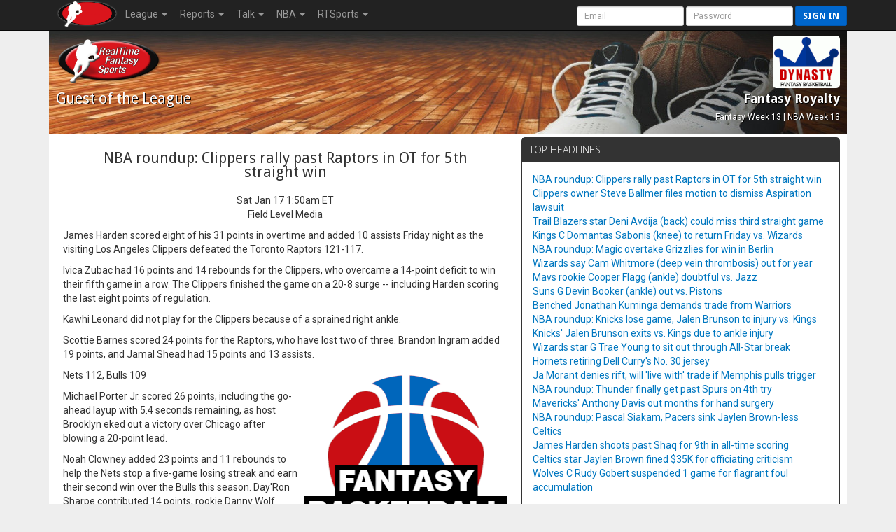

--- FILE ---
content_type: text/html; charset=UTF-8
request_url: https://rtsports.com/basketball/syndicated-news.php?LID=605153&UID=fantasybasketball&X=395257
body_size: 13882
content:
<!DOCTYPE HTML PUBLIC "-//W3C//DTD HTML 4.01//EN" "http://www.w3.org/TR/html4/strict.dtd"><html lang="en"><head><!--\n\n(c) 2026 Copyright RealTime Fantasy Sports, Inc. \n\n--><title>Fantasy Royalty | RealTime Fantasy Sports</title><meta name="viewport" content="width=device-width, initial-scale=1, user-scalable=no"><meta name="description" content="RealTime Fantasy Sports - Fantasy Football, Baseball, Basketball, Best Ball, plus Daily Fantasy Sports (DFS)." /><meta http-equiv="cache-control" content="no-cache, private" /><link rel="icon" sizes="192x192" href="https://cloudfront.rtsports.com/site/img/favicons/android-chrome-192x192b.png"><link rel="apple-touch-icon" href="https://cloudfront.rtsports.com/site/img/favicons/apple-touch-icon-180x180.png"><meta name="mobile-web-app-capable" content="yes"><meta name="apple-mobile-web-app-status-bar-style" content="black"><meta name="description" content="RealTime Fantasy Sports - Fantasy Football, Baseball, Basketball, Best Ball, plus Daily Fantasy Sports (DFS)." /><meta name="theme-color" content="#cc0000" /><meta name="og:url" content="https://www.rtsports.com/basketball/syndicated-news.php?LID=605153&UID=fantasybasketball&X=395257" /><meta name="og:title" content="RealTime Fantasy Sports - Fantasy Royalty" /><meta name="og:image" content="https://rtsports.com/site/img/rtfs-logo-master.png?ID=e8b1612b0040b9a16d245bfea628170c" /><meta name="og:description" content="RealTime Fantasy Sports - Fantasy Football, Baseball, Basketball, Best Ball, plus Daily Fantasy Sports (DFS)." /><meta name="twitter:image" content="https://rtsports.com/site/img/rtfs-logo-master.png?ID=e8b1612b0040b9a16d245bfea628170c" /><meta name="twitter:card" content="summary_large_image" /><meta name="twitter:site" content="@RTFSNews" /><meta name="twitter:creator" content="@RTFSNews" /><meta name="twitter:title" content="Fantasy Royalty" /><meta name="twitter:domain" content="rtsports.com" /><meta name="twitter:description" content="RealTime Fantasy Sports - Fantasy Football, Baseball, Basketball, Best Ball, plus Daily Fantasy Sports (DFS)." /><link rel="preload" as="style" onload="this.rel='stylesheet'" href="https://ajax.googleapis.com/ajax/libs/jqueryui/1.13.2/themes/smoothness/jquery-ui.css"><script src="https://ajax.googleapis.com/ajax/libs/jquery/3.7.1/jquery.min.js"></script><script src="https://ajax.googleapis.com/ajax/libs/jqueryui/1.13.2/jquery-ui.min.js"></script><link rel="preconnect" href="https://fonts.googleapis.com"><link rel="preconnect" href="https://fonts.gstatic.com" crossorigin><link rel=stylesheet href="/basketball/css/10/font-awesome/all-5.13.min.css"><link rel=stylesheet href="/basketball/css/10/font-awesome/v4-shims.min.css"><script src="/basketball/js/10/rtfs-common.js"></script><link rel="preload" as="style" onload="this.rel='stylesheet'" href="https://fonts.googleapis.com/css?family=Roboto:100,300,400,500,700" type="text/css"><link rel="preload" as="style" onload="this.rel='stylesheet'" href="https://fonts.googleapis.com/css?family=Open+Sans:400,300,800,700" type="text/css"><link rel="preload" as="style" onload="this.rel='stylesheet'" href="https://fonts.googleapis.com/css?family=Droid+Sans:400,700" type="text/css"><script src="/basketball/js/10/bootstrap/bootstrap-3.4.1.min.js"></script><link rel=stylesheet href="/basketball/css/10/bootstrap/bootstrap-3.4.1w.min.css"><link rel="preload" as="style" onload="this.rel='stylesheet'" href="/basketball/css/10/rtfs-common-clean.min.css"><script src="/site/js/10/rtfs-analytics.js"></script><!-- Google tag (gtag.js) -->
<script async src="https://www.googletagmanager.com/gtag/js?id=G-FYYN88Q10Q"></script>
<script>
  window.dataLayer = window.dataLayer || [];
  function gtag(){dataLayer.push(arguments);}
  gtag('js', new Date());

  gtag('config', 'G-FYYN88Q10Q');

  /* custom UA to G4 transition script https://developers.google.com/analytics/devguides/migration/ua/analyticsjs-to-gtagjs */
  function ga(send, event, category, action, label) {
	  gtag('event', /* ignore send and event (assume 'event') */
	       category, { 'event_action': action, 'event_label': label });
  }
</script>

<!-- Reddit Pixel -->
<script>
!function(w,d){if(!w.rdt){var p=w.rdt=function(){p.sendEvent?p.sendEvent.apply(p,arguments):p.callQueue.push(arguments)};p.callQueue=[];var t=d.createElement("script");t.src="https://www.redditstatic.com/ads/pixel.js",t.async=!0;var s=d.getElementsByTagName("script")[0];s.parentNode.insertBefore(t,s)}}(window,document);rdt('init','t2_fgu5morpd', {"optOut":false,"useDecimalCurrencyValues":true});rdt('track', 'PageVisit');
</script>
<!-- DO NOT MODIFY UNLESS TO REPLACE A USER IDENTIFIER -->
<!-- End Reddit Pixel -->
<script src=/basketball/js/8/theme-basketball.js></script><!-- Begin USAT -->
<script async src="//js-sec.indexww.com/ht/p/184031-122455690634501.js"></script> 
<!-- Enable Auction -->
<script type="text/javascript" src="//usatodaysports-d.openx.net/w/1.0/jstag?nc=7103-USA_RON"></script>
<!-- Begin comScore Tag -->
<script>
  var _comscore = _comscore || [];
  _comscore.push({ c1: "2", c2: "6035223" });
  (function() {
    var s = document.createElement("script"), el = document.getElementsByTagName("script")[0]; s.async = true;
    s.src = (document.location.protocol == "https:" ? "https://sb" : "http://b") + ".scorecardresearch.com/beacon.js";
    el.parentNode.insertBefore(s, el);
  })();
</script>
<noscript>
  <img src="https://b.scorecardresearch.com/p?c1=2&c2=6035223&cv=2.0&cj=1" />
</noscript>
<!-- End comScore Tag -->
<!-- Begin Ad Initialization -->
<script type='text/javascript'>
(function() {
var useSSL = 'https:' == document.location.protocol;
var src = (useSSL ? 'https:' : 'http:') +
'//www.googletagservices.com/tag/js/gpt.js';
document.write('<scr' + 'ipt src="' + src + '"></scr' + 'ipt>');
})();
</script>
<script type='text/javascript'>
try { googletag.pubads().enableSyncRendering(); } catch (err) { ; }
</script>
<!-- End Ad Initialization -->
<!-- End USAT --></head><body id=basketball><script>var _basketball = new Object();_basketball.league_id = 605153;_basketball.game_id = 6800;_basketball.uid = "fantasybasketball";_basketball.team_id = -1;_basketball.fantasy_week = 13;_current = _basketball</script><nav class="navbar navbar-inverse navbar-fixed-top" role="navigation"><div class="container-fluid" style="max-width:1140px;"><div class="navbar-header"><button title="Mobile Menu" type="button" class="navbar-toggle" data-toggle="collapse" data-target="#CleanThemeNav"><span class="icon-bar"></span><span class="icon-bar"></span><span class="icon-bar"></span></button><a style="float:left;" href="/"><img alt="RTSports.com" src="https://cloudfront.rtsports.com/site/img/rtfs-logo-40h-blank.png"></a><div class="navbar pull-right hidden-lg hidden-md" style="margin-right:5px;"><button title="Login to RTSports.com" class="btn btn-primary btn-sm navbar-btn" data-toggle="modal" data-target="#SignInModal">Sign In</button></div></div><div class="navbar-collapse collapse" id=CleanThemeNav><div style="position:relative;"><ul class="nav navbar-nav"><li class="dropdown"><a href="#" class="dropdown-toggle" data-toggle="dropdown">League <b class="caret"></b></a><ul class="dropdown-menu"><li><a href="/basketball/basketball-home.php?LID=605153&UID=fantasybasketball&X=330595">Home</a></li><li><a href="/basketball/h2h-standings.php?LID=605153&UID=fantasybasketball&X=86693">Standings</a></li><li><a href="/basketball/h2h-scoreboard.php?LID=605153&UID=fantasybasketball&X=66808">Scoreboard</a></li><li><a href="/basketball/schedule.php?LID=605153&UID=fantasybasketball&X=957615">Schedule</a></li><li><a href="/basketball/league-rules.php?LID=605153&UID=fantasybasketball&X=951771">Rules</a></li><li><a href="/basketball/league-news.php?LID=605153&UID=fantasybasketball&X=542266">News</a></li><li><a href="/basketball/basketball-live-draft.php?LID=605153&UID=fantasybasketball&X=438114">Draft Room</a></li><li><a href="/basketball/archives.php?LID=605153&UID=fantasybasketball&X=245827">Archives</a></li></ul></li><li class="dropdown"><a href="#" class="dropdown-toggle" data-toggle="dropdown">Reports <b class="caret"></b></a><ul class="dropdown-menu"><li><a href="/basketball/report-eligibility.php?LID=605153&UID=fantasybasketball&X=431949">Player Eligibility</a></li><li><a href="/basketball/report-top-players.php?LID=605153&UID=fantasybasketball&X=39192">Top Players</a></li></ul></li><li class="dropdown"><a href="#" class="dropdown-toggle" data-toggle="dropdown">Talk <b class="caret"></b></a><ul class="dropdown-menu"><li><a href="/basketball/message-board.php?LID=605153&UID=fantasybasketball&X=167090">Message Board</a></li><li><a href="/basketball/https://discord.gg/SyEj4tVX8z?LID=605153&UID=fantasybasketball&X=317668">Discord</a></li></ul></li><li class="dropdown"><a href="#" class="dropdown-toggle" data-toggle="dropdown">NBA <b class="caret"></b></a><ul class="dropdown-menu"><li><a href="/basketball/syndicated-news.php?LID=605153&UID=fantasybasketball&X=632391">News</a></li><li><a href="/basketball/nba-scoreboard.php?LID=605153&UID=fantasybasketball&X=463965">Scoreboard</a></li><li><a href="/basketball/nba-standings.php?LID=605153&UID=fantasybasketball&X=647637">Standings</a></li><li><a href="/basketball/nba-schedule.php?LID=605153&UID=fantasybasketball&X=462213">Schedules</a></li><li><a href="/basketball/nba-transactions.php?LID=605153&UID=fantasybasketball&X=353452">Transactions</a></li></ul></li><li class="dropdown"><a href="#" class="dropdown-toggle" data-toggle="dropdown" role="button" aria-haspopup="true" aria-expanded="false">RTSports <b class="caret"></b></a><ul class="dropdown-menu"><li><a href="/signup">Create Account</a></li><li><a href="/lost-password">Password Help</a></li><li class="divider"></li><li><a href="/">Home</a></li><li><a href="/football">Football</a></li><li><a href="/baseball">Baseball</a></li><li><a href="/basketball">Basketball</a></li><li><a href="/daily">Daily Leagues</a></li><li><a href="https://www.fantasychampionship.com/?src=rtfs-league-menu">Fantasy Championship</a></li><li><a href="/fantasy-football-directory">League Directory</a></li><li><a href="/top-fantasy-football-players">Top Fantasy Players</a></li><li><a href="https://www.freedraftguide.com">Free Draft Guide</a></li><li class="divider"></li><li><a href="https://discord.gg/qhuQnFYtUH">Discord</a></li><li><a target=_blank href=https://www.youtube.com/channel/UC4k5LCyYoIm3bD9uVv-z8JQ/playlists?view_as=subscriber>Video Help</a></li><li><a href="/site/support.php">Contact Us</a></li><li><a href="/swag">Swag</a></li></ul></li></ul><form class="navbar-form navbar-right" style="margin-bottom:0px; margin-right:-20px;" method="post" action="/"><input type=hidden name=URL value="http://rtsports.com/basketball/syndicated-news.php"><input class="form-control input-sm" type="text" aria-label="User Account" placeholder="Email" autocapitalize="off" name=ACCOUNTID> <input class="form-control input-sm" type="password" aria-label="User Password" placeholder="Password" name=PASSWORD> <button type="submit" title="Login to RTSports.com" class="btn btn-primary btn-sm navbar-btn">Sign in</button></form></div></div></div></nav><div class=NavBarBuffer></div><div class="container-main container"><div class="row LeagueHeader"><div id="basketball"><div class="row"><div class="col-xs-6 col-tn-7 text-left"><img alt="Guest Logo" style="border:none;" class="TeamLogo" src="https://www.rtsports.com/site/img/rtfs-logo-team-default.png"><div class="h2">Guest<span class="hidden-tn"> of the League</span></div></div><div class="col-xs-6 col-tn-5 text-right"><img alt="League Logo" logo-id=League605153 class="TeamLogo LeagueLogo" src="https://cloudfront.rtsports.com/site/img/games/logo-dynbb.gif" "  style="border-radius:5px;" ><div class="h3 hidden-tn">Fantasy Royalty</div><div class="header-notes hidden-tn"><small>Fantasy Week 13 | NBA Week 13</small></div></div></div></div></div><style>
h2 { margin:20px; } 
.article { padding-left:20px; }
.photo { float:right; width: 250px; margin: 0px 0px 20px 40px; }
</style>
<div class="row" style="margin-bottom:20px;"><div class="col-sm-7 col-tn-12 article"><div class="text-center"><h2>NBA roundup: Clippers rally past Raptors in OT for 5th straight win</h2><p>Sat Jan 17 1:50am ET<br>Field Level Media<br></p></div><p>James Harden scored eight of his 31 points in overtime and added 10 assists Friday night as the visiting Los Angeles Clippers defeated the Toronto Raptors 121-117.</p><p>Ivica Zubac had 16 points and 14 rebounds for the Clippers, who overcame a 14-point deficit to win their fifth game in a row. The Clippers finished the game on a 20-8 surge -- including Harden scoring the last eight points of regulation.</p><p>Kawhi Leonard did not play for the Clippers because of a sprained right ankle.</p><p>Scottie Barnes scored 24 points for the Raptors, who have lost two of three. Brandon Ingram added 19 points, and Jamal Shead had 15 points and 13 assists.</p><div style="width:300px; float:right; padding-left:10px;"><script>
//if (Math.floor(Math.random()*100+1) < 50) {
	document.write('<scr' + 'ipt src=https://www.rtsports.com/site/ad-rotate.php?STYLE=300x250></scr' + 'ipt>');
//} else {
//	var addiv = document.getElementById("300x250");
//	if (addiv) addiv.innerHTML = '<!-- SMG_RTSports/300x250_1a/sports/fantasy/general --><div id="usmg_ad_general_fantasy_sports_300x250_1a"></div>';
//
//	googletag.defineSlot('/7103,22319789111/SMG_RTSports/300x250_1a/sports/fantasy/general', [[300,250]], 'usmg_ad_general_fantasy_sports_300x250_1a').addService(googletag.pubads());
//	googletag.enableServices();
//	googletag.display('usmg_ad_general_fantasy_sports_300x250_1a');
//}
</script><div id=300x250></div><br></div><p>Nets 112, Bulls 109</p><p>Michael Porter Jr. scored 26 points, including the go-ahead layup with 5.4 seconds remaining, as host Brooklyn eked out a victory over Chicago after blowing a 20-point lead.</p><p>Noah Clowney added 23 points and 11 rebounds to help the Nets stop a five-game losing streak and earn their second win over the Bulls this season. Day'Ron Sharpe contributed 14 points, rookie Danny Wolf chipped in 13 and Nic Claxton grabbed a season-best 14 rebounds.</p><p>Nikola Vucevic led the Bulls with 19 points and Dosunmu contributed 18 off the bench. Coby White contributed 17 and Matas Buzelis finished with 15 as Chicago lost for the fifth time in seven games.</p><p>Cavaliers 117, 76ers 115</p><p>Jaylon Tyson scored a career-high 39 points and set up Evan Mobley for the winning bucket as Cleveland posted a victory over Philadelphia to sweep their two-game road series in Philadelphia.</p><p>Tyson shot 13 of 17 from the field, 7 of 9 from 3-point range and 6 of 6 from the foul line in a splendid shooting effort. De'Andre Hunter added 16 points while Donovan Mitchell chipped in with 13 points and 12 assists for Cleveland, which played without Darius Garland.</p><p>Joel Embiid scored 33 points and Tyrese Maxey had 22 points and nine assists to pace the Sixers, who took their third loss in four games. Cleveland has won three of the past four.</p><p>Kings 128, Wizards 115</p><p>Russell Westbrook made a season-best six 3-pointers and scored 26 points and Domantas Sabonis energized the Kings in his first appearance since Nov. 16 to help Sacramento beat visiting Washington.</p><p>Sabonis, back from a knee injury, made 5 of 6 shots and had 13 points, six rebounds and five assists in 21 minutes off the bench. DeMar DeRozan added 17 points as the Kings extended their season-best winning streak to four games.</p><p>Alex Sarr scored 19 points and Tre Johnson had 18 for the Wizards, who lost their fifth consecutive game. Washington has dropped those contests by an average of 17.6 points.</p><p>Pacers 127, Pelicans 119</p><p>Jay Huff scored 29 points and grabbed nine rebounds, Andrew Nembhard went for a 19-point, 10-assist double-double and Indiana scored its fourth win in the last five games with a defeat of visiting New Orleans.</p><p>Huff set a career scoring high with 13-of-17 shooting from the floor, including 3 of 6 from 3-point range. He was one of five Pacers to knock down multiple 3-point attempts, led by Pascal Siakam's 4 of 8 effort. Siakam finished with 27 points, six rebounds and five assists.</p><p>Zion Williamson, who shot 10 of 12 from the field, led New Orleans with 27 points and seven assists. Trey Murphy III scored 22 points for the Pelicans, but was held to 7-of-21 shooting from the floor.</p><p>Rockets 110, Timberwolves 105</p><p>Kevin Durant capped a 39-point performance by sinking four free throws in the final minute as Houston sealed a victory over visiting Minnesota.</p><p>Durant finished 11 of 18 from the floor and 6 of 8 from 3-point range to lead Houston's comeback from a 12-point deficit. Alperen Sengun posted 25 points and 14 rebounds before fouling out late. Reed Sheppard and Amen Thompson each added 14 points for the Rockets.</p><p>Naz Reid paired 25 points with nine rebounds off the bench for the Timberwolves, who were without leading scorer Anthony Edwards (foot). The teams combined to miss 29 free throws.</p></div><div class="col-sm-5 col-tn-12"><div class="panel panel-default headlines"><div class="panel-heading">Top Headlines</div><div class="panel-body"><ul><li><a href="/basketball/syndicated-news.php?LID=605153&UID=fantasybasketball&X=809510&ART=761102&WIRE=true">NBA roundup: Clippers rally past Raptors in OT for 5th straight win</a><li><a href="/basketball/syndicated-news.php?LID=605153&UID=fantasybasketball&X=257523&ART=761078&WIRE=true">Clippers owner Steve Ballmer files motion to dismiss Aspiration lawsuit</a><li><a href="/basketball/syndicated-news.php?LID=605153&UID=fantasybasketball&X=494414&ART=761076&WIRE=true">Trail Blazers star Deni Avdija (back) could miss third straight game</a><li><a href="/basketball/syndicated-news.php?LID=605153&UID=fantasybasketball&X=585364&ART=761048&WIRE=true">Kings C Domantas Sabonis (knee) to return Friday vs. Wizards</a><li><a href="/basketball/syndicated-news.php?LID=605153&UID=fantasybasketball&X=597151&ART=761015&WIRE=true">NBA roundup: Magic overtake Grizzlies for win in Berlin</a><li><a href="/basketball/syndicated-news.php?LID=605153&UID=fantasybasketball&X=553784&ART=760991&WIRE=true">Wizards say Cam Whitmore (deep vein thrombosis) out for year</a><li><a href="/basketball/syndicated-news.php?LID=605153&UID=fantasybasketball&X=701649&ART=760968&WIRE=true">Mavs rookie Cooper Flagg (ankle) doubtful vs. Jazz</a><li><a href="/basketball/syndicated-news.php?LID=605153&UID=fantasybasketball&X=126232&ART=760964&WIRE=true">Suns G Devin Booker (ankle) out vs. Pistons</a><li><a href="/basketball/syndicated-news.php?LID=605153&UID=fantasybasketball&X=555332&ART=760954&WIRE=true">Benched Jonathan Kuminga demands trade from Warriors</a><li><a href="/basketball/syndicated-news.php?LID=605153&UID=fantasybasketball&X=61989&ART=760944&WIRE=true">NBA roundup: Knicks lose game, Jalen Brunson to injury vs. Kings</a><li><a href="/basketball/syndicated-news.php?LID=605153&UID=fantasybasketball&X=795334&ART=760929&WIRE=true">Knicks&#039; Jalen Brunson exits vs. Kings due to ankle injury</a><li><a href="/basketball/syndicated-news.php?LID=605153&UID=fantasybasketball&X=750103&ART=760886&WIRE=true">Wizards star G Trae Young to sit out through All-Star break</a><li><a href="/basketball/syndicated-news.php?LID=605153&UID=fantasybasketball&X=289136&ART=760875&WIRE=true">Hornets retiring Dell Curry&#039;s No. 30 jersey</a><li><a href="/basketball/syndicated-news.php?LID=605153&UID=fantasybasketball&X=35681&ART=760861&WIRE=true">Ja Morant denies rift, will &#039;live with&#039; trade if Memphis pulls trigger</a><li><a href="/basketball/syndicated-news.php?LID=605153&UID=fantasybasketball&X=951701&ART=760854&WIRE=true">NBA roundup: Thunder finally get past Spurs on 4th try</a><li><a href="/basketball/syndicated-news.php?LID=605153&UID=fantasybasketball&X=417847&ART=760774&WIRE=true">Mavericks&#039; Anthony Davis out months for hand surgery</a><li><a href="/basketball/syndicated-news.php?LID=605153&UID=fantasybasketball&X=983824&ART=760751&WIRE=true">NBA roundup: Pascal Siakam, Pacers sink Jaylen Brown-less Celtics</a><li><a href="/basketball/syndicated-news.php?LID=605153&UID=fantasybasketball&X=324671&ART=760750&WIRE=true">James Harden shoots past Shaq for 9th in all-time scoring</a><li><a href="/basketball/syndicated-news.php?LID=605153&UID=fantasybasketball&X=162873&ART=760710&WIRE=true">Celtics star Jaylen Brown fined $35K for officiating criticism</a><li><a href="/basketball/syndicated-news.php?LID=605153&UID=fantasybasketball&X=718968&ART=760701&WIRE=true">Wolves C Rudy Gobert suspended 1 game for flagrant foul accumulation</a></ul></div></div><div class="panel panel-default player-notes"><div class="panel-heading">Player Notes</div><div class="panel-body"><div player-id="1787" class="note"><div class="h7"><strong><a href="javascript:ShowPlayer(1787);">Jaylon Tyson</strong></a> <span class="pull-right">Sat Jan 17 2:00am</span></div><p>Cleveland's G Jaylon Tyson scored 39 points on 13-of-17 shooting in a 117-115 win over Philadelphia on Friday, Jan. 16. Tyson is owned in only 31.6% leagues.</p></div><div player-id="5" class="note"><div class="h7"><strong><a href="javascript:ShowPlayer(5);">Jerami Grant</strong></a> <span class="pull-right">Fri Jan 16 9:30pm</span></div><p>Portland Trail Blazers forward Jerami  Grant (Achilles) is considered questionable for the first leg of a back-to-back on Saturday night against the Los Angeles Lakers. On Thursday, Grant ended a 14-game absence against the Atlanta Hawks, and the team understandably doesn&#039;t want to overwork the veteran so soon after his return. If Grant shakes off the questionable tag and plays, there&#039;s a strong chance he will sit out Sunday&#039;s contest against the Sacramento Kings. Due to Grant&#039;s health issues, Sidy  Cissoko has seen increased minutes, starting five consecutive games. Cissoko should still play a significant role even if Grant remains in the lineup, as Deni  Avdija (back) is likely to miss the Lakers game.</p></div><div player-id="463" class="note"><div class="h7"><strong><a href="javascript:ShowPlayer(463);">Jamal Murray</strong></a> <span class="pull-right">Fri Jan 16 9:20pm</span></div><p>Denver Nuggets point guard Jamal  Murray (ankle, illness) is probable for Saturday&#039;s clash against the Washington Wizards. Despite dealing with an ankle sprain and an illness, Murray has posted back-to-back 30-point games and is expected to make a third consecutive appearance on Saturday. Washington allows the second-most fantasy points to point guards, so this could be another special outing for Murray. Should Murray have a setback and miss Saturday&#039;s game, Jalen  Pickett would become a more appealing fantasy option.</p></div><div player-id="188" class="note"><div class="h7"><strong><a href="javascript:ShowPlayer(188);">Aaron Gordon</strong></a> <span class="pull-right">Fri Jan 16 9:20pm</span></div><p>Denver Nuggets forward Aaron  Gordon (hamstring) is considered probable for Saturday&#039;s action against the Washington Wizards. While Gordon remains on the injury report, the probable tag suggests he will be cleared to make a sixth consecutive appearance. Saturday&#039;s matchup is a juicy one for Gordon, who has logged 30-plus minutes in each of the last three games. He has averaged 20.3 points, 6.3 rebounds, and 2.7 assists over that stretch.</p></div><div player-id="46" class="note"><div class="h7"><strong><a href="javascript:ShowPlayer(46);">Jrue Holiday</strong></a> <span class="pull-right">Fri Jan 16 9:20pm</span></div><p>Portland Trail Blazers guard Jrue  Holiday (calf) is questionable for Saturday&#039;s game against the Los Angeles Lakers. Holiday recently ended a lengthy injury absence and has played in three consecutive games. However, Portland has a back-to-back scheduled for this weekend, and it&#039;s likely the veteran guard will sit out at least one of the games. Caleb  Love&#039;s fantasy stock has been on the rise lately and would get a further boost with Holiday&#039;s absence. Rayan  Rupert may also log additional minutes in the rotation.</p></div><div player-id="1471" class="note"><div class="h7"><strong><a href="javascript:ShowPlayer(1471);">Tari Eason</strong></a> <span class="pull-right">Fri Jan 16 9:00pm</span></div><p>Houston Rockets forward Tari  Eason (ankle) has been ruled out for Friday&#039;s game against the Minnesota Timberwolves. Initially, there was hope Eason could return from a three-game absence when the team listed him as questionable on the injury report. Unfortunately, he will miss at least one more game with a right ankle sprain, as Houston has now officially ruled him out. Josh  Okogie has a larger role without Eason, but he hasn&#039;t been a productive fantasy contributor. Eason&#039;s next chance to return will be on Sunday against the New Orleans Pelicans.</p></div><div player-id="1526" class="note"><div class="h7"><strong><a href="javascript:ShowPlayer(1526);">Keon Ellis</strong></a> <span class="pull-right">Fri Jan 16 9:00pm</span></div><p>Sacramento Kings guard Keon  Ellis (knee) won&#039;t be in action on Friday night against the Washington Wizards. Ellis was a late addition to the injury report due to a knee problem, and the team has downgraded his status from questionable to out. It has been a frustrating season for Ellis, who has had an inconsistent role with the Kings. After logging 20-plus minutes regularly at the start of the month, Ellis was limited to only five minutes in Wednesday&#039;s win over the New York Knicks. Dennis  Schroder is set to return from his suspension on Friday and will take Ellis&#039;s spot in the rotation.</p></div><div player-id="1225" class="note"><div class="h7"><strong><a href="javascript:ShowPlayer(1225);">Deni Avdija</strong></a> <span class="pull-right">Fri Jan 16 8:50pm</span></div><p>Portland Trail Blazers guard/forward Deni  Avdija (back) is listed as doubtful for a meeting with the Los Angeles Lakers on Saturday night. Avdija is having a big season, but unfortunately, he injured his back in a recent game against the New York Knicks. He is now likely to sit out a third consecutive game. Sidy  Cissoko has been starting during Avdija&#039;s absence, but he faces extra competition for playing time after Jerami  Grant returned to the lineup on Thursday against the Atlanta Hawks. While Grant made his comeback in a bench role, he could be an option to start sooner rather than later. Players like Grant, Jrue  Holiday, and Shaedon  Sharpe have more offensive usage with Avdija out.</p></div><div player-id="848" class="note"><div class="h7"><strong><a href="javascript:ShowPlayer(848);">Luka Doncic</strong></a> <span class="pull-right">Fri Jan 16 8:40pm</span></div><p>Los Angeles Lakers point guard Luka  Doncic (groin) has been ruled out for Saturday&#039;s tilt against the Portland Trail Blazers. The NBA&#039;s leading scorer is dealing with soreness in his left groin and will sit out at least one game. This is the front end of a back-to-back for the Lakers, so it&#039;s possible Doncic is simply getting some time off to rest. LeBron  James&#039; offensive usage will increase on Saturday, and Deandre  Ayton (knee) may also get more scoring opportunities if he shakes off a questionable tag. Kobe  Bufkin and Gabe  Vincent are the prime candidates to fill in for Doncic in the starting unit.</p></div><div player-id="842" class="note"><div class="h7"><strong><a href="javascript:ShowPlayer(842);">Deandre Ayton</strong></a> <span class="pull-right">Fri Jan 16 8:40pm</span></div><p>Los Angeles Lakers center Deandre  Ayton (knee) has landed on the injury report with a questionable designation ahead of Saturday&#039;s favorable fantasy matchup against the Portland Trail Blazers. Only five teams have allowed more fantasy points to centers than the Trail Blazers, but Ayton may have to sit this one out due to a sore left knee. Jaxson  Hayes (hamstring) is also questionable for the game, meaning Maxi  Kleber and Drew  Timme could be the Lakers&#039; lone natural options at center. The team may also turn to Rui  Hachimura and Jarred  Vanderbilt to fill out some of the minutes at the five position.</p></div><div player-id="1318" class="note"><div class="h7"><strong><a href="javascript:ShowPlayer(1318);">Cade Cunningham</strong></a> <span class="pull-right">Fri Jan 16 8:30pm</span></div><p>Detroit Pistons point guard Cade  Cunningham (wrist) is on the injury report with a probable tag ahead of Saturday&#039;s game against the Indiana Pacers. Cunningham returned from a right wrist injury in Thursday&#039;s win over the Phoenix Suns and is expected to make a second consecutive appearance. It&#039;s possible Cunningham was still bothered by the injury to his shooting hand against Phoenix, as he managed only 10 points with a very poor 3-for-16 efficiency. Detroit&#039;s star man salvaged his fantasy line a bit with 11 assists. If Cunningham suits up on Saturday, he&#039;ll be expected to bounce back in a much more favorable matchup.</p></div><div player-id="467" class="note"><div class="h7"><strong><a href="javascript:ShowPlayer(467);">Domantas Sabonis</strong></a> <span class="pull-right">Fri Jan 16 8:30pm</span></div><p>Sacramento Kings forward/center Domantas  Sabonis (knee) has been officially listed as available for Friday&#039;s game against the Washington Wizards. Reports of Sabonis&#039; return began circulating earlier this week, and the team listed him as questionable on the initial injury report. Sabonis hasn&#039;t played since Nov. 16, so he could have a limited workload against Washington. Even so, the Lithuanian star could be in for a big night, as Washington has given up more fantasy points to centers than any other team this season. Sabonis&#039; return will be a blow to Maxime  Raynaud&#039;s fantasy value.</p></div><div player-id="1049" class="note"><div class="h7"><strong><a href="javascript:ShowPlayer(1049);">Tyler Herro</strong></a> <span class="pull-right">Fri Jan 16 8:20pm</span></div><p>Miami Heat guard Tyler  Herro (toe, ribs) is listed as questionable for Saturday&#039;s contest against the Oklahoma City Thunder. Recently, Herro returned from a toe injury, and he is now also dealing with a rib contusion. Miami&#039;s backcourt is already missing Davion  Mitchell (shoulder). As a result, Kasparas  Jakucionis could jump into the first unit on Saturday. The Lithuanian rookie contributed 12 points and eight assists in a bench role on Thursday night against the Boston Celtics. There are also additional minutes available for Dru  Smith and Pelle  Larsson, who moved to the starting lineup on Thursday.</p></div><div player-id="887" class="note"><div class="h7"><strong><a href="javascript:ShowPlayer(887);">Jalen Brunson</strong></a> <span class="pull-right">Fri Jan 16 8:10pm</span></div><p>New York Knicks point guard Jalen  Brunson (ankle) is considered questionable for Saturday&#039;s matchup against the Phoenix Suns. Brunson suffered a right ankle sprain on Wednesday night against the Sacramento Kings and wasn&#039;t available for the second leg of a back-to-back the next day against the Golden State Warriors. Miles  McBride filled the gap in the first unit, finishing with 25 points and six assists. Assuming Brunson won&#039;t return on Saturday, McBride will continue to have additional fantasy value. That being said, the matchup on Saturday isn&#039;t ideal, as Phoenix gives up the sixth-fewest fantasy points to point guards.</p></div><div player-id="80" class="note"><div class="h7"><strong><a href="javascript:ShowPlayer(80);">Devin Booker</strong></a> <span class="pull-right">Fri Jan 16 8:00pm</span></div><p>Phoenix Suns guard Devin  Booker (ankle) is listed as questionable for Saturday&#039;s contest against the New York Knicks. Booker sprained his left ankle earlier this week and has already missed one game. His exit from the lineup on Thursday against the Detroit Pistons allowed Grayson  Allen to start. The veteran sniper erupted for a game-high 33 points. If Booker remains out on Saturday, Allen is expected to lead Phoenix&#039;s offense again. Meanwhile, there would also be additional scoring touches for Dillon  Brooks and Collin  Gillespie.</p></div><div player-id="440" class="note"><div class="h7"><strong><a href="javascript:ShowPlayer(440);">Nicolas Batum</strong></a> <span class="pull-right">Fri Jan 16 7:20pm</span></div><p>Los Angeles Clippers forward Nicolas  Batum will replace Kawhi  Leonard (ankle) in the starting lineup on Friday against the Toronto Raptors, Sportsnet&#039;s Blake Murphy reports. This will be the fourth start of the season for the French veteran. Previously, Batum has averaged 5.0 points, 2.3 rebounds, and 1.7 assists as a member of the starting unit. Although Batum&#039;s fantasy production has been modest, he could make an impact on Friday against a depleted Toronto lineup missing a couple of regular starters.</p></div><div player-id="858" class="note"><div class="h7"><strong><a href="javascript:ShowPlayer(858);">Kevin Huerter</strong></a> <span class="pull-right">Fri Jan 16 7:10pm</span></div><p>Chicago Bulls guard/forward Kevin  Huerter (hip) will play on Friday against the Brooklyn Nets. He has been upgraded from probable to available ahead of the game. While Huerter has come off the bench in three consecutive games, he has recently improved his scoring numbers, reaching double figures each time. On Friday, Huarter will head out against a team that allows the ninth-most bench points in the league.</p></div><div player-id="1642" class="note"><div class="h7"><strong><a href="javascript:ShowPlayer(1642);">Julian Phillips</strong></a> <span class="pull-right">Fri Jan 16 7:10pm</span></div><p>Chicago Bulls forward Julian  Phillips (wrist) has been cleared for Friday&#039;s game against the Brooklyn Nets. The 22-year-old has missed a pair of contests due to a sprained wrist, but the team has upgraded him from questionable to available. Phillips will add depth to the Bulls&#039; bench, nothing more. Patrick  Williams could lose some minutes now that Phillips is back, though he performed well in Wednesday&#039;s victory against Utah, recording 13 points, five rebounds, and three assists.</p></div><div player-id="488" class="note"><div class="h7"><strong><a href="javascript:ShowPlayer(488);">Ivica Zubac</strong></a> <span class="pull-right">Fri Jan 16 7:00pm</span></div><p>Los Angeles Clippers center Ivica  Zubac (ankle) will play in Friday&#039;s contest against the Toronto Raptors. The team has upgraded his status from questionable to available. Zubac will be back in action after sitting out Wednesday&#039;s win over the Washington Wizards due to a left ankle sprain. Zubac&#039;s return will push Brook  Lopez to the bench, and Yanic  Konan  Niederhauser will likely be out of the rotation. Friday&#039;s game is an uncomfortable spot for Zubac, since Toronto has given up the sixth-fewest fantasy points to centers this season.</p></div><div player-id="715" class="note"><div class="h7"><strong><a href="javascript:ShowPlayer(715);">John Collins</strong></a> <span class="pull-right">Fri Jan 16 6:50pm</span></div><p>Los Angeles Clippers forward/center John  Collins (groin) will play on Friday against the Toronto Raptors. The veteran was a late scratch on Wednesday versus the Washington Wizards and was initially considered questionable for Friday&#039;s game due to a sore right groin. With Kawhi  Leonard (ankle) out of the lineup, Collins could have a larger offensive role in Friday&#039;s game. He has recently had his best stretch of the season, averaging 15.7 points and 6.1 rebounds in January.</p></div></div></div></div></div></div><p class="visible-tn text-center text-muted rotate-for-more"><br><i class="fa fa-repeat" aria-hidden="true"></i> Rotate for more data.</p><div id="footer" class="container"><div class="row row-footer"><div class="col-sm-4 col-tn-12"><p>&copy; 1995-2026 RealTime Fantasy Sports, Inc.</p><br><p>If you or someone you know has a gambling problem, help is available.<br>Call (1-800-GAMBLER).</p></div><div class="col-sm-4 col-tn-12"><p><i class="fa fa-share-alt" aria-hidden="true"></i> https://rtsports.com/fantasy-basketball-league/605153</p><p><img alt="RTSports.com Logo" class="footer-logo" src="https://cloudfront.rtsports.com/site/img/rtfs-logo-300w.png"></p></div><div class="col-sm-4 col-tn-12"><p><a href="/support">Email Us</a> &nbsp;<b>&middot;</b>&nbsp; Call Us 636.447.1170</p><p><a target=_blank href="http://twitter.com/rtfsnews"><i class="fab fa-twitter" style="font-size:2em; padding-right:20px;"></i><span class="sr-only">twitter.com/rtfsnew</span></a><a target=_blank href="http://www.facebook.com/pages/RealTime-Fantasy-Sports/197903596891479"><i class="fab fa-facebook-square" style="font-size:2em; padding-right:20px;"></i><span class="sr-only">Facebook Page</span></a><a target=_blank href="https://www.instagram.com/realtimefantasysports/"><i class="fab fa-instagram" style="font-size:2em;"></i><span class="sr-only">instagram.com/realtimefantasysports</span></a></p><p><a href="/terms">Terms of Use</a><br><a href="/responsible-gaming">Responsible Gaming</a><br><a href="/complaints">Complaints</a><br><a href="/accessibility">Accessibility</a></p></div></div></div>      <style>
      @media (max-width: 479px) { #player-popup .modal-body { padding: 10px; } }
      </style>
      <script>
      function ShowPlayer(player_id) {
         $('#player-popup .modal-body').html('<div class="progress" style="margin: 50px 0px;"><div class="progress-bar progress-bar-info progress-bar-striped active" role="progressbar" aria-valuenow="33" aria-valuemin="0" aria-valuemax="100" style="width: 33%;"><span class="sr-only">33% Complete</span></div></div>');
         $('#player-popup').modal( { "backdrop" : "static", "show" : "true"} );
         $.ajax({
            type: "GET",
            url: "/basketball/player-popup.php",
            data: {LID:_current.league_id, UID:_current.uid, PID:player_id, PUBLIC: 0},
            success: function(xml) {
               $(xml).find('div[id="popup-html"]').each(function() {
                  $('#player-popup .modal-header div h4').html($(this).attr('player'));
                  ga('send', 'event', "Basketball Player Popup", 'view', $(this).attr('player-name')); // report to Google Analytics --tmj
               });
               $('#player-popup .btn-more').attr('href',"/basketball/player-card.php?LID=" + _current.league_id + '&UID=' + _current.uid + '&PID=' + player_id);
               $('#player-popup .modal-body').html($(xml));
               setTimeout(function(){$('[data-toggle="tooltip"]').tooltip(); $("#player-popup .table-stats").each(function() { $("#player-popup .player-notes").css("max-height", Math.max(300,$(this).height()) ); });},200);
            },
            error: function(xml) { ; }
         });
      }
      </script>
      <div id="player-popup" class="modal expand" tabindex="-1" role="dialog" aria-labelledby="player-modal">
      <div class="modal-dialog modal-lg"><div class="modal-content">
      <div class="modal-header"><div>
      <button type="button" class="close" title="Dismiss" data-dismiss="modal" aria-hidden="true"><span class="glyphicon glyphicon-remove"></span><span class="sr-only">Close</span></button>
      <h4 id="player-modal">RealTime Fantasy Sports</h4>
      </div></div>
      <div class="modal-body">
      </div>
      <div class="modal-footer">
      <a class="btn btn-default btn-more" href="#">More</a>      <button type="button" class="btn btn-primary" data-dismiss="modal">Dismiss</button>
      </div>
      </div></div></div>
      		<script>
			function OpenPlayerWindow(LID, PID, YEAR, TAB, UID) {
				var now = new Date();
				var URL = "/basketball/playercard.php?LID=" + LID + "&PID=" + PID + "&X=" + now.getTime();

				if (TAB!='') URL += "&TAB=" + TAB;
				if (UID!='') URL += "&UID=" + UID;

				var playerwin = window.open(URL, 'playerWindow', 'toolbar=0,location=0,directories=0,menubar=0,status=1,scrollbars=1,resizable=1,width=650,height=525,top=50,left=150');
			}
		</script>
		<script>try { RTFS_Analytics(); } catch(err) { ; }</script></body></html>

--- FILE ---
content_type: application/javascript
request_url: https://www.rtsports.com/site/ad-rotate.php?STYLE=300x250
body_size: 61
content:
document.write('<a target=_blank href="https://rtsports.com/basketball-draft-times">');document.write('<img alt=Advertisement style="width:300px; height:250px;" border=0 src=https://www.rtsports.com/site/img/banners/rtfs-basketball-300x250-2.png></a>');